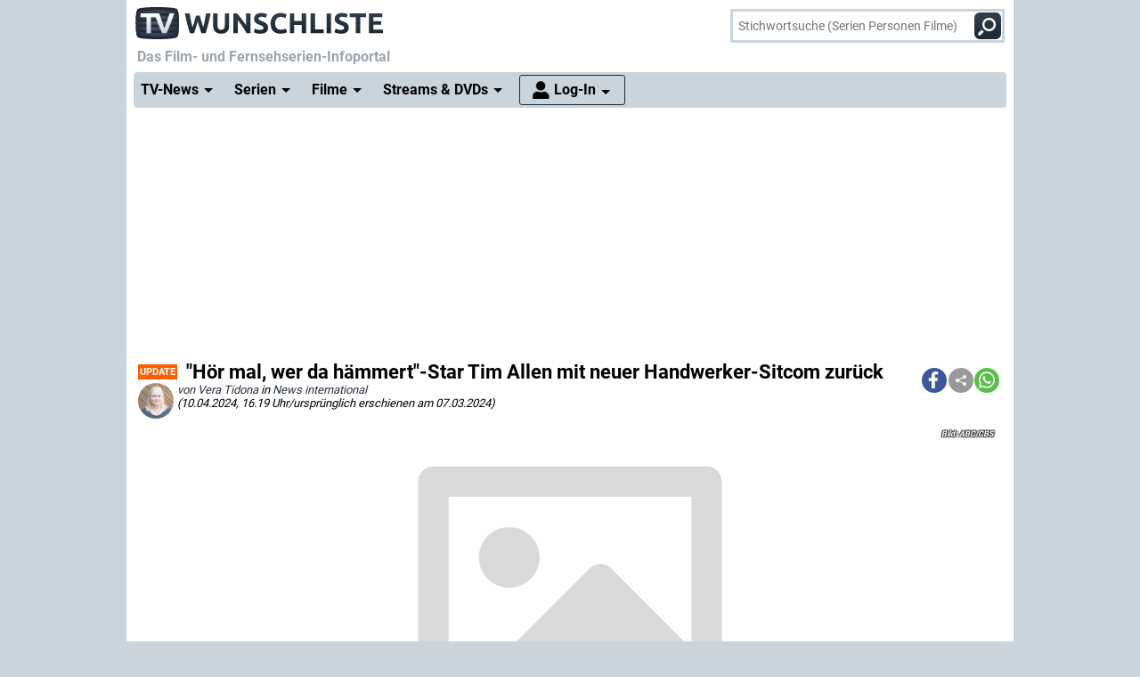

--- FILE ---
content_type: text/html; charset="utf-8";
request_url: https://www.wunschliste.de/tvnews/m/hoer-mal-wer-da-haemmert-star-tim-allen-kehrt-fuer-neue-handwerker-sitcom-zurueck
body_size: 19460
content:
<!DOCTYPE HTML>
<html lang=de>
<head>
<script>!function(){var e=localStorage.getItem("theme"),t=window.matchMedia("(prefers-color-scheme: dark)").matches,t=e||(t?"dark":"light");document.documentElement.classList.add(t+"mode")}();</script>
<title> "Hör mal, wer da hämmert"-Star Tim Allen mit neuer Handwerker-Sitcom zurück - Verwitweter Auto-Schrauber nimmt "2 Broke Girls"-Star Kat Dennings als Tochter mit Enkeln auf &ndash; TV Wunschliste</title>
<meta http-equiv="Content-Type" content="text/html; charset=utf-8"><meta charset="utf-8"><link rel="preconnect" href="https://bilder.wunschliste.de"><link rel="dns-prefetch" href="https://bilder.wunschliste.de"><meta http-equiv="X-UA-Compatible" content="IE=edge,chrome=1"><meta name="viewport" content="width=device-width, initial-scale=1, minimum-scale=1"><meta name="language" content="de"><meta name="google-site-verification" content="PfE-dOWSWb0nMvSxkHT7bIJdmoNbXCv1Ho4qR5SA07Y"><meta name="theme-color" content="#cad4dd" /><meta name="color-scheme" content="light dark"><meta property="og:site_name" content="TV Wunschliste" /><meta property="og:locale" content="de_DE" /><meta name="viewport" content="width=device-width, initial-scale=1, minimum-scale=1"><meta name="mobile-web-app-capable" content="yes"><meta name="apple-mobile-web-app-capable" content="yes"><meta name="apple-mobile-web-app-status-bar-style" content="black"><meta name="apple-mobile-web-app-title" content="TV Wunschliste"><meta name="application-name" content="TV Wunschliste"><meta name="msapplication-TileColor" content="#ffffff" /><meta name="msapplication-TileImage" content="//bilder.wunschliste.de/wl/gfx/icons/mstile-144x144.png" /><meta name="msapplication-square70x70logo" content="//bilder.wunschliste.de/wl/gfx/icons/mstile-70x70.png" /><meta name="msapplication-square150x150logo" content="//bilder.wunschliste.de/wl/gfx/icons/mstile-150x150.png" /><meta name="msapplication-wide310x150logo" content="//bilder.wunschliste.de/wl/gfx/icons/mstile-310x150.png" /><meta name="msapplication-square310x310logo" content="//bilder.wunschliste.de/wl/gfx/icons/mstile-310x310.png" /><link rel="shortcut icon" href="//bilder.wunschliste.de/wl/favicon.ico"><link rel="icon" type="image/svg+xml" href="//bilder.wunschliste.de/wl/favicon.svg" sizes="any"><link rel="icon" type="image/png" href="//bilder.wunschliste.de/wl/favicon.png"><link rel="icon" type="image/png" href="//bilder.wunschliste.de/wl/gfx/icons/favicon-32x32.png" sizes="32x32" /><link rel="icon" type="image/png" href="//bilder.wunschliste.de/wl/gfx/icons/favicon-16x16.png" sizes="16x16" /><link rel="apple-touch-icon" sizes="192x192" href="//bilder.wunschliste.de/wl/gfx/icons/apple-touch-icon-192x192.png" /><link rel="apple-touch-icon" sizes="144x144" href="//bilder.wunschliste.de/wl/gfx/icons/apple-touch-icon-144x144.png" /><link rel="apple-touch-icon" sizes="114x114" href="//bilder.wunschliste.de/wl/gfx/icons/apple-touch-icon-114x114.png" /><link rel="apple-touch-icon" sizes="72x72" href="//bilder.wunschliste.de/wl/gfx/icons/apple-touch-icon-72x72.png" /><link rel="apple-touch-icon" sizes="57x57" href="//bilder.wunschliste.de/wl/gfx/icons/apple-touch-icon-57x57.png" /><link rel="ALTERNATE" type="application/rss+xml" title="Serienstarts und DVD-Releases (RSS)" href="//api.wunschliste.de/rss.pl"><link rel="ALTERNATE" type="application/atom+xml" title="Serienstarts und DVD-Releases (Atom)" href="//api.wunschliste.de/atom.pl"><link rel="ALTERNATE" type="application/rss+xml" title="TV-News (RSS)" href="//api.wunschliste.de/rss.pl?news=1"><link rel="ALTERNATE" type="application/atom+xml" title="TV-News (Atom)" href="//api.wunschliste.de/atom.pl?news=1"><link rel="search" type="application/opensearchdescription+xml" title="TV Wunschliste" href="//www.wunschliste.de/ssearch.xml"><link rel="manifest" href="//bilder.wunschliste.de/wl/manifest.20240409.json"><meta name="apple-mobile-web-app-title" content="TV Wunschliste"><meta name="application-name" content="TV Wunschliste"><meta name="msapplication-TileColor" content="#cad4dd"><script>(function(){try{var theme=localStorage.getItem('theme');if(!theme){if(window.matchMedia&&window.matchMedia('(prefers-color-scheme: dark)').matches){theme='dark'}else{theme='light'}}document.documentElement.setAttribute('data-theme',theme)}catch(e){}})();</script>
<link rel="stylesheet" href="//bilder.wunschliste.de/wl/css/wl.min.2026-01-15.css">
<link rel="preload" href="//bilder.wunschliste.de/wl/css/lazy.css" as="style" onload="this.onload=null;this.rel='stylesheet'">
<style type="text/css">@font-face{font-display:swap;font-family:Roboto;font-style:normal;font-weight:400;src:url(//bilder.wunschliste.de/wl/fonts/roboto-v20-latin-regular.eot);src:local('Roboto'),local('Roboto-Regular'),url(//bilder.wunschliste.de/wl/fonts/roboto-v20-latin-regular.eot?#iefix) format('embedded-opentype'),url(//bilder.wunschliste.de/wl/fonts/roboto-v20-latin-regular.woff2) format('woff2'),url(//bilder.wunschliste.de/wl/fonts/roboto-v20-latin-regular.woff) format('woff'),url(//bilder.wunschliste.de/wl/fonts/roboto-v20-latin-regular.ttf) format('truetype'),url(//bilder.wunschliste.de/wl/fonts/roboto-v20-latin-regular.svg#Roboto) format('svg')}@font-face{font-display:swap;font-family:Roboto;font-style:normal;font-weight:700;src:url(//bilder.wunschliste.de/wl/fonts/roboto-v20-latin-700.eot);src:local('Roboto Bold'),local('Roboto-Bold'),url(//bilder.wunschliste.de/wl/fonts/roboto-v20-latin-700.eot?#iefix) format('embedded-opentype'),url(//bilder.wunschliste.de/wl/fonts/roboto-v20-latin-700.woff2) format('woff2'),url(//bilder.wunschliste.de/wl/fonts/roboto-v20-latin-700.woff) format('woff'),url(//bilder.wunschliste.de/wl/fonts/roboto-v20-latin-700.ttf) format('truetype'),url(//bilder.wunschliste.de/wl/fonts/roboto-v20-latin-700.svg#Roboto) format('svg')}</style>
<script async="async" type="text/javascript" src="//bilder.wunschliste.de/wl/js/wl.min.2026-01-14.js"></script>
<script async="async" src="//bilder.wunschliste.de/wl/js/IMF_WL_Framework_2025-12-08.js"></script><script async="async" src="//bilder.wunschliste.de/wl/js/IMF_WL_Framework_Mapping_ROS_2025-12-08.js"></script><script>function wl_adunit(e,t){if(window.matchMedia("(max-width: 900px)").matches)var a=t;else a=e;if(a){var i=document.getElementsByTagName("script"),d=i[i.length-1],n=document.createElement("div");n.id=a,d.parentNode.insertBefore(n,d);var l=document.createElement("div");l.id=a+"-label",l.classList.add("werbemittel-label"),d.parentNode.insertBefore(l,n)}}window.googletag=window.googletag||{},window.googletag.cmd=window.googletag.cmd||[],window.adHandler=window.adHandler||{},adHandler.ppid='',window.adHandler.cmd=window.adHandler.cmd||[],adHandler.cmd.push(function(){adHandler.service.setTargeting("channel",""),adHandler.service.setTargeting("pagetype",""),adHandler.service.setTargeting("series",""),adHandler.service.addConsentCallback(function(){adHandler.service.request()})}),window.googletag.cmd.push(function(){googletag.pubads().addEventListener("slotRenderEnded",function(e){var d=e.slot,t=d.getSlotElementId();console.log("Slot",t,"finished rendering (empty:",e.isEmpty+")");var n=document.getElementById(t);if(n.parentNode.style.height=n.offsetHeight+"px",e.isEmpty&&"wl_d_header_2"==t){var a=document.getElementById(t+"_wrapper");a.innerHTML=fallback_slot(t)}else"wl_d_header_2"!=n&&setTimeout("var div=document.getElementById('"+t+"');div.parentNode.style.height=(div.offsetHeight)+'px';",3e3)}),googletag.pubads().addEventListener("slotResponseReceived",function(e){var d=e.slot.getSlotElementId(),t=new Date;if(console.log(t.toString()+" slotResponseReceived: "+d),"wl_m_sticky"==d){document.getElementById(d);setTimeout("addx_sticky();",3e3)}})});var adHandler=adHandler||{cmd:[]};adHandler.cmd.push(function(){-1!==navigator.userAgent.indexOf("Firefox/")&&adHandler.service.getAdUnitsForCurrentMapping().forEach(function(a){a.amazonEnabled=!1}),adHandler.service.request()});var adHandler=adHandler||{cmd:[]};adHandler.disableConsentManagement=!1;</script><!-- $framework -->
<script>
!function(t){"use strict";t.loadCSS||(t.loadCSS=function(){});var e=loadCSS.relpreload={};if(e.support=function(){var e;try{e=t.document.createElement("link").relList.supports("preload")}catch(a){e=!1}return function(){return e}}(),e.bindMediaToggle=function(t){function e(){t.media=a}var a=t.media||"all";t.addEventListener?t.addEventListener("load",e):t.attachEvent&&t.attachEvent("onload",e),setTimeout(function(){t.rel="stylesheet",t.media="only x"}),setTimeout(e,3e3)},e.poly=function(){if(!e.support())for(var a=t.document.getElementsByTagName("link"),n=0;n<a.length;n++){var o=a[n];"preload"!==o.rel||"style"!==o.getAttribute("as")||o.getAttribute("data-loadcss")||(o.setAttribute("data-loadcss",!0),e.bindMediaToggle(o))}},!e.support()){e.poly();var a=t.setInterval(e.poly,500);t.addEventListener?t.addEventListener("load",function(){e.poly(),t.clearInterval(a)}):t.attachEvent&&t.attachEvent("onload",function(){e.poly(),t.clearInterval(a)})}"undefined"!=typeof exports?exports.loadCSS=loadCSS:t.loadCSS=loadCSS}("undefined"!=typeof global?global:this);
window.addEventListener('beforeinstallprompt', (e)=>{e.preventDefault();});
if ('serviceWorker' in navigator) {if (!navigator.serviceWorker.controller) {navigator.serviceWorker.register('/service-worker.js', {scope: '/'});}}
function stripe_slide(e){document.getElementById("stripe"+e).display="none",j=Math.abs(e-1),document.getElementById("stripe"+e).display="block",slideHandler=setTimeout("stripe_slide(j);",1e4)}var i,j;
</script>
<script>var auth_ok=0;var csrfToken;</script><meta name="title" content=" &quot;H&ouml;r mal, wer da h&auml;mmert&quot;-Star Tim Allen mit neuer Handwerker-Sitcom zur&uuml;ck"> <meta name="robots" content="max-snippet:160, max-image-preview:large"><link rel="image_src" href="https://bilder.wunschliste.de/gfx/pics/1200/Tim-Allen-Last-Man-Standing-Mit-2-Broke-Girls-Star-Kat-Dennings-In-Neuer-Sitcom.jpg.jpg"><script type="application/ld+json">{"@context" : "http://schema.org","@type" : "NewsArticle","publisher" : {"@type" : "Organization","name" : "TV Wunschliste","logo" : {"@type" : "ImageObject","url" : "https://www.wunschliste.de/gfx/tvlogo.png","width" : 500,"height" : 500}},"author" : "Vera Tidona","datePublished" : "2024-04-10T16:19:00Z","dateModified" : "2024-07-30T11:42:00Z","headline" : " &quot;H&ouml;r mal, wer da h&auml;mmert&quot;-Star Tim Allen mit neuer Handwerker-Sitcom zur&uuml;ck","description" : "Verwitweter Auto-Schrauber nimmt &quot;2 Broke Girls&quot;-Star Kat Dennings als Tochter mit Enkeln auf","image" : [ "https://bilder.wunschliste.de/gfx/pics/1200/Tim-Allen-Last-Man-Standing-Mit-2-Broke-Girls-Star-Kat-Dennings-In-Neuer-Sitcom.jpg.jpg", "https://bilder.wunschliste.de/gfx/pics/1408/Tim-Allen-Last-Man-Standing-Mit-2-Broke-Girls-Star-Kat-Dennings-In-Neuer-Sitcom.jpg.jpg" ]}</script><meta name="twitter:card" content="summary_large_image"><meta name="twitter:site" content="@tvwunschliste"><meta name="twitter:creator" content="@tvwunschliste"><meta name="twitter:title" content=" &quot;H&ouml;r mal, wer da h&auml;mmert&quot;-Star Tim Allen mit neuer Handwerker-Sitcom zur&uuml;ck"><meta name="twitter:description" content="Verwitweter Auto-Schrauber nimmt &quot;2 Broke Girls&quot;-Star Kat Dennings als Tochter mit Enkeln auf"><meta name="twitter:image" content="https://bilder.wunschliste.de/gfx/pics/1408/Tim-Allen-Last-Man-Standing-Mit-2-Broke-Girls-Star-Kat-Dennings-In-Neuer-Sitcom.jpg.jpg"><meta property="og:type" content="article"><meta property="og:title" content=" &quot;H&ouml;r mal, wer da h&auml;mmert&quot;-Star Tim Allen mit neuer Handwerker-Sitcom zur&uuml;ck"><meta property="og:description" content="Verwitweter Auto-Schrauber nimmt &quot;2 Broke Girls&quot;-Star Kat Dennings als Tochter mit Enkeln auf"><meta property="og:site_name" content="TV Wunschliste"><meta property="og:image" content="https://bilder.wunschliste.de/gfx/pics/1408/Tim-Allen-Last-Man-Standing-Mit-2-Broke-Girls-Star-Kat-Dennings-In-Neuer-Sitcom.jpg.jpg"><meta property="og:image:width" content="640"><meta property="og:image:height" content="260"><meta property="og:url" content="https://www.wunschliste.de/tvnews/m/hoer-mal-wer-da-haemmert-star-tim-allen-kehrt-fuer-neue-handwerker-sitcom-zurueck"></head>
<body>
<script>
window.gdprAppliesGlobally=true;if(!("cmp_id" in window)){window.cmp_id=37042}if(!("cmp_params" in window)){window.cmp_params=""}if(!("cmp_host" in window)){window.cmp_host="c.delivery.consentmanager.net"}if(!("cmp_cdn" in window)){window.cmp_cdn="cdn.consentmanager.net"}if(!("cmp_proto" in window)){window.cmp_proto="https:"}window.cmp_getsupportedLangs=function(){var b=["DE","EN","FR","IT","NO","DA","FI","ES","PT","RO","BG","ET","EL","GA","HR","LV","LT","MT","NL","PL","SV","SK","SL","CS","HU","RU","SR","ZH","TR","UK","AR","BS"];if("cmp_customlanguages" in window){for(var a=0;a<window.cmp_customlanguages.length;a++){b.push(window.cmp_customlanguages[a].l.toUpperCase())}}return b};window.cmp_getRTLLangs=function(){return["AR"]};window.cmp_getlang=function(j){if(typeof(j)!="boolean"){j=true}if(j&&typeof(cmp_getlang.usedlang)=="string"&&cmp_getlang.usedlang!==""){return cmp_getlang.usedlang}var g=window.cmp_getsupportedLangs();var c=[];var f=location.hash;var e=location.search;var a="languages" in navigator?navigator.languages:[];if(f.indexOf("cmplang=")!=-1){c.push(f.substr(f.indexOf("cmplang=")+8,2).toUpperCase())}else{if(e.indexOf("cmplang=")!=-1){c.push(e.substr(e.indexOf("cmplang=")+8,2).toUpperCase())}else{if("cmp_setlang" in window&&window.cmp_setlang!=""){c.push(window.cmp_setlang.toUpperCase())}else{if(a.length>0){for(var d=0;d<a.length;d++){c.push(a[d])}}}}}if("language" in navigator){c.push(navigator.language)}if("userLanguage" in navigator){c.push(navigator.userLanguage)}var h="";for(var d=0;d<c.length;d++){var b=c[d].toUpperCase();if(g.indexOf(b)!=-1){h=b;break}if(b.indexOf("-")!=-1){b=b.substr(0,2)}if(g.indexOf(b)!=-1){h=b;break}}if(h==""&&typeof(cmp_getlang.defaultlang)=="string"&&cmp_getlang.defaultlang!==""){return cmp_getlang.defaultlang}else{if(h==""){h="EN"}}h=h.toUpperCase();return h};(function(){var n=document;var p=window;var f="";var b="_en";if("cmp_getlang" in p){f=p.cmp_getlang().toLowerCase();if("cmp_customlanguages" in p){for(var h=0;h<p.cmp_customlanguages.length;h++){if(p.cmp_customlanguages[h].l.toUpperCase()==f.toUpperCase()){f="en";break}}}b="_"+f}function g(e,d){var l="";e+="=";var i=e.length;if(location.hash.indexOf(e)!=-1){l=location.hash.substr(location.hash.indexOf(e)+i,9999)}else{if(location.search.indexOf(e)!=-1){l=location.search.substr(location.search.indexOf(e)+i,9999)}else{return d}}if(l.indexOf("&")!=-1){l=l.substr(0,l.indexOf("&"))}return l}var j=("cmp_proto" in p)?p.cmp_proto:"https:";var o=["cmp_id","cmp_params","cmp_host","cmp_cdn","cmp_proto"];for(var h=0;h<o.length;h++){if(g(o[h],"%%%")!="%%%"){window[o[h]]=g(o[h],"")}}var k=("cmp_ref" in p)?p.cmp_ref:location.href;var q=n.createElement("script");q.setAttribute("data-cmp-ab","1");var c=g("cmpdesign","");var a=g("cmpregulationkey","");q.src=j+"//"+p.cmp_host+"/delivery/cmp.php?id="+p.cmp_id+"&h="+encodeURIComponent(k)+(c!=""?"&cmpdesign="+encodeURIComponent(c):"")+(a!=""?"&cmpregulationkey="+encodeURIComponent(a):"")+("cmp_params" in p?"&"+p.cmp_params:"")+(n.cookie.length>0?"&__cmpfcc=1":"")+"&l="+f.toLowerCase()+"&o="+(new Date()).getTime();q.type="text/javascript";q.async=true;if(n.currentScript){n.currentScript.parentElement.appendChild(q)}else{if(n.body){n.body.appendChild(q)}else{var m=n.getElementsByTagName("body");if(m.length==0){m=n.getElementsByTagName("div")}if(m.length==0){m=n.getElementsByTagName("span")}if(m.length==0){m=n.getElementsByTagName("ins")}if(m.length==0){m=n.getElementsByTagName("script")}if(m.length==0){m=n.getElementsByTagName("head")}if(m.length>0){m[0].appendChild(q)}}}var q=n.createElement("script");q.src=j+"//"+p.cmp_cdn+"/delivery/js/cmp"+b+".min.js";q.type="text/javascript";q.setAttribute("data-cmp-ab","1");q.async=true;if(n.currentScript){n.currentScript.parentElement.appendChild(q)}else{if(n.body){n.body.appendChild(q)}else{var m=n.getElementsByTagName("body");if(m.length==0){m=n.getElementsByTagName("div")}if(m.length==0){m=n.getElementsByTagName("span")}if(m.length==0){m=n.getElementsByTagName("ins")}if(m.length==0){m=n.getElementsByTagName("script")}if(m.length==0){m=n.getElementsByTagName("head")}if(m.length>0){m[0].appendChild(q)}}}})();window.cmp_addFrame=function(b){if(!window.frames[b]){if(document.body){var a=document.createElement("iframe");a.style.cssText="display:none";a.name=b;document.body.appendChild(a)}else{window.setTimeout(window.cmp_addFrame,10,b)}}};window.cmp_rc=function(h){var b=document.cookie;var f="";var d=0;while(b!=""&&d<100){d++;while(b.substr(0,1)==" "){b=b.substr(1,b.length)}var g=b.substring(0,b.indexOf("="));if(b.indexOf(";")!=-1){var c=b.substring(b.indexOf("=")+1,b.indexOf(";"))}else{var c=b.substr(b.indexOf("=")+1,b.length)}if(h==g){f=c}var e=b.indexOf(";")+1;if(e==0){e=b.length}b=b.substring(e,b.length)}return(f)};window.cmp_stub=function(){var a=arguments;__cmapi.a=__cmapi.a||[];if(!a.length){return __cmapi.a}else{if(a[0]==="ping"){if(a[1]===2){a[2]({gdprApplies:gdprAppliesGlobally,cmpLoaded:false,cmpStatus:"stub",displayStatus:"hidden",apiVersion:"2.0",cmpId:31},true)}else{a[2]({gdprAppliesGlobally:gdprAppliesGlobally,cmpLoaded:false},true)}}else{if(a[0]==="getUSPData"){a[2]({version:1,uspString:window.cmp_rc("")},true)}else{if(a[0]==="getTCData"){__cmapi.a.push([].slice.apply(a))}else{if(a[0]==="addEventListener"||a[0]==="removeEventListener"){__cmapi.a.push([].slice.apply(a))}else{if(a.length==4&&a[3]===false){a[2]({},false)}else{__cmapi.a.push([].slice.apply(a))}}}}}}};window.cmp_msghandler=function(d){var a=typeof d.data==="string";try{var c=a?JSON.parse(d.data):d.data}catch(f){var c=null}if(typeof(c)==="object"&&c!==null&&"__cmpCall" in c){var b=c.__cmpCall;window.__cmp(b.command,b.parameter,function(h,g){var e={__cmpReturn:{returnValue:h,success:g,callId:b.callId}};d.source.postMessage(a?JSON.stringify(e):e,"*")})}if(typeof(c)==="object"&&c!==null&&"__cmapiCall" in c){var b=c.__cmapiCall;window.__cmapi(b.command,b.parameter,function(h,g){var e={__cmapiReturn:{returnValue:h,success:g,callId:b.callId}};d.source.postMessage(a?JSON.stringify(e):e,"*")})}if(typeof(c)==="object"&&c!==null&&"__uspapiCall" in c){var b=c.__uspapiCall;window.__uspapi(b.command,b.version,function(h,g){var e={__uspapiReturn:{returnValue:h,success:g,callId:b.callId}};d.source.postMessage(a?JSON.stringify(e):e,"*")})}if(typeof(c)==="object"&&c!==null&&"__tcfapiCall" in c){var b=c.__tcfapiCall;window.__tcfapi(b.command,b.version,function(h,g){var e={__tcfapiReturn:{returnValue:h,success:g,callId:b.callId}};d.source.postMessage(a?JSON.stringify(e):e,"*")},b.parameter)}};window.cmp_setStub=function(a){if(!(a in window)||(typeof(window[a])!=="function"&&typeof(window[a])!=="object"&&(typeof(window[a])==="undefined"||window[a]!==null))){window[a]=window.cmp_stub;window[a].msgHandler=window.cmp_msghandler;window.addEventListener("message",window.cmp_msghandler,false)}};window.cmp_addFrame("__cmapiLocator");window.cmp_addFrame("__cmpLocator");window.cmp_addFrame("__uspapiLocator");window.cmp_addFrame("__tcfapiLocator");window.cmp_setStub("__cmapi");window.cmp_setStub("__cmp");window.cmp_setStub("__tcfapi");window.cmp_setStub("__uspapi");
window.__tcfapi("addEventListener",2,function(e){function t(){dataLayer.push(arguments)}if("useractioncomplete"===e.eventStatus||"tcloaded"===e.eventStatus){for(var a=!0,n=1;10>=n;n++)if("undefined"==typeof e.purpose.consents[n]||1!=e.purpose.consents[n]){a=!1;break}if(console.log(a),a){var o=document.createElement("script");o.src="https://www.googletagmanager.com/gtag/js?id=UA-27690360-1",document.querySelector("head").appendChild(o),window.dataLayer=window.dataLayer||[],t("js",new Date),t("config","UA-27690360-1",{anonymize_ip:!0}),t("config","G-3G9MRXZQ2H",{anonymize_ip:!0});consentGiven=true;}else{fallback_slot("wl_d_header_2");consentGiven=false}}});
</script>
<ins id="werbemittel-wl_sticky"><div id="wl_m_sticky"></div></ins>
<div class="ad_container" id="wl_d_header_1_wrapper"><div id="wl_d_header_1"><script>wl_adunit('wl_d_header_1',null);</script></div></div><header id="head" class="sticky">
<div id="logo">
<a href="/main" class="logo-home-link" onClick="gtag('event', 'wl_logo', {'event_category': wl_seitencode, 'event_label': wl_ext_id});" alt="zur Startseite" title="zur Startseite"></a>
</div>
<script>if ("sendBeacon" in navigator) { var wlBeacon={ref:"wunschliste",seite:"news",meldung:908772,beacon:1};var url = "https://www.imfernsehen.de/z/z.inc.php";var formData = new FormData();for (var key in wlBeacon) { formData.append(key, wlBeacon[key]);console.log(wlBeacon[key]); } navigator.sendBeacon(url, formData);}</script><noscript><img crossorigin src="//t.wunschliste.de/?ref=wunschliste&seite=news&meldung=908772&timestamp=2026-01-19%2016:17:58&amp;noscript=1" alt="" width="1" height="1"></noscript><div id="suche"><form method="post" action="/suche"><input type="search" placeholder="Stichwortsuche (Serien Personen Filme)" name="query" autocomplete="off" id="suchbox"><span class="no-smartphone"><button class="icon-suche"></button></span><span class="smartphone"><span class="icon-suche"></span></span><div id="suche_wait" class="spinner"><div class="bounce1"></div><div class="bounce2"></div><div class="bounce3"></div></div></form></div></header>
<div id="headtext">
<span>Das Film- und Fernsehserien-Infoportal</span>
</div>
<div id="cssmenu" class="sticky">
<ul><li class="active has-sub"><a href="/tvnews"><span>TV-News</span></a><ul><li><a href="/tvnews"><span>News</span></a></li><li><a href="/specials"><span>Specials</span></a></li><li><a href="/specials/tvkritik"><span>Reviews</span></a></li></ul></li><li class="active has-sub"><a href="/serien/A"><span>Serien</span></a><ul><li><a href="/serien/A"><span>Serien A-Z</span></a></li><li><a href="/updates/tag/0"><span>Serienstarts</span></a></li><li><a href="/charts"><span>Charts</span></a><li><a href="/serien/neu"><span>Neue Serien</span></a></ul></li><li class="active has-sub"><a href="/spielfilme/A"><span>Filme</span></a><ul><li><a href="/spielfilme/A"><span>Spielfilme A-Z</span></a></li><li><a href="/spielfilme/updates"><span>Starts &amp; Premieren</span></a></li><li><a href="/spielfilme/charts/alltime"><span>Charts</span></a><li><a href="/spielfilme/neu"><span>Neue Filme</span></a></ul></li><li class="active has-sub"><a><span>Streams &amp; DVDs</span></a><ul><li><a href="/videos/anbieter"><span>Serien &amp; Filme</span></a></li><li><a href="/updates/streams"><span>Streaming-Starts</span></a></li><li><a href="/shop"><span>DVDs &amp; Blu-rays</span></a></li></ul></li>
<li id="nav_login" class="active has-sub"><a href="/login"><span>Log-In</span></a><ul><li><a href="/login"><span>Anmeldung</span></a></li><li><a href="/login/registrieren"><span>Registrierung</span></a></li><li><a href="/login/passwort"><span>Passwort vergessen</span></a></li></ul></li></ul>
</div>
<div id="seite_aussen_2">
<div id="seite_2" >
<div id="mainbody">
<div id="billboard">
<div class="ad_container absatz" id="wl_d_header_2_wrapper"><div id="wl_d_header_2"><script>wl_adunit('wl_d_header_2',null);</script></div></div></div>
<div id="layer_login" class="modalDialog modalDialogStyle"><div><h3>Log-In f&uuml;r "Meine Wunschliste"<a onClick="closemodal();" title="Schlie&szlig;en"><span class="close"></span></a></h3><ul><form method="POST" action="https://www.wunschliste.de/login" name="Anmeldung2"><input type="HIDDEN" name="login" value="1"><input type="HIDDEN" name="modus" value="1"><input type="HIDDEN" name="from_url" value="tvnews/m/hoer-mal-wer-da-haemmert-star-tim-allen-kehrt-fuer-neue-handwerker-sitcom-zurueck"><li class="label">E-Mail-Adresse</li><li class="input_line"><input type="email" name="email" placeholder="E-Mail-Adresse oder Username" maxlength="100" required></li><li class="label">Passwort</li><li class="input_line"><input type="password" name="passwort" placeholder="Passwort (8-128 Zeichen)" maxlength="128" required></li><li class="label"><label for="setpermanentcookie">Log-In merken</label></li><li style="min-height:30px;"><input type="checkbox" name="setpermanentcookie" checked="checked" id="setpermanentcookie"></li><li class="label"></li><li><button type="SUBMIT">Log-In</button></li><li class="fussnav"><a href="https://www.wunschliste.de/login/registrieren">Neu registrieren</a> | <a href="https://www.wunschliste.de/login" onclick="jump('layer_passwort');return false;">Passwort vergessen</a></li></form></ul></div></div><div id="layer_passwort" class="modalDialog modalDialogStyle"><div><h3>Passwort vergessen<a onClick="closemodal();" title="Schlie&szlig;en"><span class="close"></span></a></h3><ul class="text"><form method="POST" action="https://www.wunschliste.de/login" name="Anmeldung3"><input type="HIDDEN" name="login" value="1"><input type="HIDDEN" name="modus" value="23"><li>Bitte trage Deine E-Mail-Adresse ein, damit wir Dir ein neues Passwort zuschicken k&ouml;nnen:</li><li class="input_line"><input type="email" name="email" placeholder="E-Mail-Adresse oder Username" maxlength="100" required> <button type="SUBMIT">neues Passwort anfordern</button></li><li class="fussnav"><a href="https://www.wunschliste.de/login" onclick="jump('layer_login');return false;">Log-In</a> | <a href="https://www.wunschliste.de/login/registrieren">Neu registrieren</a></li></form></ul></div></div><div id="layer_benachrichtigung" class="modalDialog modalDialogStyle"><div><h3>Registrierung zur E-Mail-Benachrichtigung<a onClick="closemodal();" title="Schlie&szlig;en"><span class="close"></span></a></h3><ul class="text" id="benachrichtigung_submit"><li><h4>Anmeldung zur kostenlosen TV-Termin-Benachrichtigung f&uuml;r <em id="entry_titel"></em></h4></li><li class="label">E-Mail-Adresse</li><li class="input_line"><input type="email" name="email" id="email" placeholder="E-Mail-Adresse" maxlength="100" required></li><li class="label check"><input type="checkbox" name="benachrichtigung1" id="benachrichtigung1" checked="checked"></li><li class="opt_text"><label for="benachrichtigung1">sobald ein neuer Termin feststeht (ca. 3-6 Wochen vorher)</label></li><li class="label check"><input type="checkbox" name="benachrichtigung2" id="benachrichtigung2" checked="checked"></li><li class="opt_text"><label for="benachrichtigung2">einen Tag vor der Ausstrahlung</label></li><li class="label check"><input type="checkbox" name="watchlist" id="watchlist" checked="checked"></li><li class="opt_text"><label for="watchlist">t&auml;glich im "TV-Planer" f&uuml;r alle ausgew&auml;hlten Serien und Filme</label></li><li class="label check"><input type="checkbox" name="newsletter" id="newsletter" checked="checked"></li><li class="opt_text"><label for="newsletter">w&ouml;chentlich im Newsletter mit allen Serienstarts der Woche (&Auml;derung/L&ouml;schung ist jederzeit unter www.wunschliste.de/login m&ouml;glich)</label></li><li id="opt_in_hinweis"></li><li class="label check"><input type="checkbox" name="opt_in" id="opt_in"></li><li class="opt_text" style="font-size:12px;"><label for="opt_in">Ich willige ein, dass ich kostenlos per E-Mail informiert werde. Diese Benachrichtigungen (z.B. TV-Sendetermine, Streaming-Tipps und Medien-Neuerscheinungen) k&ouml;nnen jederzeit ge&auml;ndert und deaktiviert werden. Mit der Speicherung meiner personenbezogenen Daten bin ich einverstanden. Eine Weitergabe an Dritte erfolgt nicht. Ich kann die Einwilligung jederzeit per E-Mail an <strong>kontakt@imfernsehen.de</strong> oder per Brief an die <strong>imfernsehen GmbH & Co. KG, Aachener Stra&szlig;e 364-370, 50933 K&ouml;ln</strong> widerrufen. Die <a href="https://www.wunschliste.de/datenschutz" target="_blank" onClick="window.open(this.href,'Datenschutz','toolbar=no,menubar=no,location=no,scrollbar=yes,height=800,width=1060');return false;" data-event-category-none data-no-on-check >Datenschutzerkl&auml;rung</a> habe ich zur Kenntnis genommen und erkl&auml;re dazu mein Einverst&auml;ndnis.</label></li><li class="stext">F&uuml;r eine vollst&auml;ndige und rechtzeitige Benachrichtigung &uuml;bernehmen wir keine Garantie.</li><li class="upfront label"></li><li><button type="SUBMIT" onClick="if(document.getElementById('opt_in').checked==0){document.getElementById('opt_in_hinweis').innerHTML='Bitte best&auml;tigen Sie die Einwilligung zur Datenspeicherung.'}else{var opt=(document.getElementById('benachrichtigung1').checked?'1':'0')+(document.getElementById('benachrichtigung2').checked?'1':'0')+(document.getElementById('watchlist').checked?'1':'0')+(document.getElementById('newsletter').checked?'1':'0')+(document.getElementById('opt_in').checked?'1':'0')+entry_id;cregister('benachrichtigung',document.getElementById('email').value,opt,'tvnews/m/hoer-mal-wer-da-haemmert-star-tim-allen-kehrt-fuer-neue-handwerker-sitcom-zurueck');}return false;" class="hl">anmelden/registrieren</button></li><li class="fussnav"><a href="/login/faq" target="wunschliste">Fragen &amp; Antworten</a></li></ul></div></div><div id="main">
<div id="news" class="contentbox"><div id="top" class="sticky"><script>var t=window.location.href;var r=document.title;var shareData={title:r,text:r,url:t};if(navigator.share && navigator.canShare(shareData)){document.write('<div class="shariff" data-services="[&quot;facebook&quot;,&quot;teilen&quot;,&quot;whatsapp&quot;]" data-button-style="icon"></div>')}else{document.write('<div class="shariff" data-services="[&quot;facebook&quot;,&quot;twitter&quot;,&quot;whatsapp&quot;]" data-button-style="icon"></div>')};</script><h1><span class="hinweis">Update</span> "Hör mal, wer da hämmert"-Star Tim Allen mit neuer Handwerker-Sitcom zurück</h1><div class="credits"><div><a href="/autor/vera-tidona"><img data-src="https://bilder.wunschliste.de/gfx/autoren/vera.jpg" title="Vera Tidona" class="autorbild_klein"><noscript><img src="https://bilder.wunschliste.de/gfx/autoren/vera.jpg" loading="lazy" alt="Vera Tidona" class="autorbild_klein"></noscript>von Vera Tidona</a> in <a href="/tvnews/tvnews_international">News international</a><br>(10.04.2024, 16.19 Uhr/ursprünglich erschienen am 07.03.2024)</div></div><div id="quicknews_navi"><ul><li id="stripe0"><a href="/tvnews/m/serienchecker-podcast-zu-a-knight-of-the-seven-kingdoms-game-of-thrones-ist-wieder-gut" class="link">neueste Meldung: SerienChecker-Podcast zu "A Knight of the Seven Kingdoms": "Game of Thrones" ist wieder gut!</a></li><li id="stripe1" style="display:none;"><a href="/tvnews/m/death-in-paradise-an-diesem-tag-kehrt-der-krimihit-mit-staffel-15-zurueck" class="link">meistgelesen: "Death in Paradise": An diesem Tag kehrt der Krimihit mit Staffel 15 zurück</a></li></ul><script>stripe_slide(0);</script></div></div><div id="vgw"><img src="https://vg03.met.vgwort.de/na/vgzm.1221109-n-908772" alt=""></div><div class="newsimage_big"><figure><img src="//bilder.wunschliste.de/wl/gfx/placeholder-big-transparent.svg" class="lazy" data-src="https://bilder.wunschliste.de/gfx/pics/1408/Tim-Allen-Last-Man-Standing-Mit-2-Broke-Girls-Star-Kat-Dennings-In-Neuer-Sitcom.jpg.jpg" align="right" alt="Verwitweter Auto-Schrauber nimmt &quot;2 Broke Girls&quot;-Star Kat Dennings als Tochter mit Enkeln auf"><noscript><img src="https://bilder.wunschliste.de/gfx/pics/1408/Tim-Allen-Last-Man-Standing-Mit-2-Broke-Girls-Star-Kat-Dennings-In-Neuer-Sitcom.jpg.jpg" align="right" alt="Verwitweter Auto-Schrauber nimmt &quot;2 Broke Girls&quot;-Star Kat Dennings als Tochter mit Enkeln auf" loading="lazy"></noscript><figcaption>Tim Allen ("Last Man Standing") mit "2 Broke Girls"-Star Kat Dennings in neuer Sitcom</figcaption><figcaption class="bild_credits">ABC/CBS</figcaption></figure></div><div id="left"><div class="newstext"><div style="display:none;"><img src="//bilder.wunschliste.de/wl/gfx/placeholder-big-transparent.svg" class="lazy" data-src="https://bilder.wunschliste.de/gfx/pics/1200/Tim-Allen-Last-Man-Standing-Mit-2-Broke-Girls-Star-Kat-Dennings-In-Neuer-Sitcom.jpg.jpg" alt="&quot;H&ouml;r mal, wer da h&auml;mmert&quot;-Star Tim Allen mit neuer Handwerker-Sitcom zur&uuml;ck/ABC/CBS" title="&quot;H&ouml;r mal, wer da h&auml;mmert&quot;-Star Tim Allen mit neuer Handwerker-Sitcom zur&uuml;ck/ABC/CBS" loading="lazy"></div><p><p><strong>Der Heimwerkerkönig ist zurück: US-Comedian <a href="/person/tim-allen" class="person">Tim Allen</a> erfreute sich mit seiner Sitcom <star id="star3670_href" class="star" alt="Klick den Umschlag, um eine kostenlose E-Mail-Benachrichtigung anzufordern, die dich über alle zukünftigen TV-Termine informiert." onClick="document.getElementById('entry_titel').innerHTML='H&ouml;r mal, wer da h&auml;mmert';entry_id='s3670';jump('layer_benachrichtigung');return false;"><star id="star3670" class="star_star anmelden"></star></star>&nbsp;<a href="/serie/hoer-mal-wer-da-haemmert" class="sendung">"Hör mal, wer da hämmert"</a> in den 1990er Jahren großer Beliebtheit auch beim deutschen Publikum. Zuletzt konnte er mit der weiteren ABC-Sitcom <star id="star18284_href" class="star" alt="Klick den Umschlag, um eine kostenlose E-Mail-Benachrichtigung anzufordern, die dich über alle zukünftigen TV-Termine informiert." onClick="document.getElementById('entry_titel').innerHTML='Last Man Standing';entry_id='s18284';jump('layer_benachrichtigung');return false;"><star id="star18284" class="star_star anmelden"></star></star>&nbsp;<a href="/serie/last-man-standing-us" class="sendung">"Last Man Standing"</a> (2011 bis 2021) an seine Erfolge anknüpfen. Nun bringt der US-Sender eine neue Comedyserie mit Allen auf den Weg - der derzeit bei Disney+ den Weihnachtsmann in <star id="star44233_href" class="star" alt="Klick den Umschlag, um eine kostenlose E-Mail-Benachrichtigung anzufordern, die dich über alle zukünftigen TV-Termine informiert." onClick="document.getElementById('entry_titel').innerHTML='Santa Clause: Die Serie';entry_id='s44233';jump('layer_benachrichtigung');return false;"><star id="star44233" class="star_star anmelden"></star></star>&nbsp;<a href="/serie/santa-clause-die-serie" class="sendung">"Santa Clause: Die Serie"</a> spielt.</strong></p><div id="rectangle_mobile"><div class="ad_container absatz" id="wl_d_main_1_wrapper"><div id="wl_d_main_1"><script>wl_adunit('wl_d_main_1','wl_m_main_1');</script></div></div></div><p><em><strong>UPDATE</strong>: Inzwischen steht auch fest, wer an der Seite von Tim Allen die weibliche Hauptrolle übernehmen wird. <star id="star18341_href" class="star" alt="Klick den Umschlag, um eine kostenlose E-Mail-Benachrichtigung anzufordern, die dich über alle zukünftigen TV-Termine informiert." onClick="document.getElementById('entry_titel').innerHTML='2 Broke Girls';entry_id='s18341';jump('layer_benachrichtigung');return false;"><star id="star18341" class="star_star anmelden"></star></star>&nbsp;<a href="/serie/2-broke-girls" class="sendung">"2 Broke Girls"</a>-Star <a href="/person/kat-dennings" class="person">Kat Dennings</a> wird seine entfremdete Tochter Riley verkörpern, die mit ihrer eigenen Familie wieder zu Hause einzieht. Zuletzt war die Schauspielerin in der kurzlebigen Hulu-Serie <star id="star36398_href" class="star" alt="Klick den Umschlag, um eine kostenlose E-Mail-Benachrichtigung anzufordern, die dich über alle zukünftigen TV-Termine informiert." onClick="document.getElementById('entry_titel').innerHTML='Dollface';entry_id='s36398';jump('layer_benachrichtigung');return false;"><star id="star36398" class="star_star anmelden"></star></star>&nbsp;<a href="/serie/dollface" class="sendung">"Dollface"</a> zu sehen. Zudem wirkte sie als Darcy in der <star id="star11641_href" class="star" alt="Klick den Umschlag, um eine kostenlose E-Mail-Benachrichtigung anzufordern, die dich über alle zukünftigen TV-Termine informiert." onClick="document.getElementById('entry_titel').innerHTML='Thor';entry_id='f11641';jump('layer_benachrichtigung');return false;"><star id="star11641" class="star_star anmelden"></star></star>&nbsp;<a href="/spielfilm/thor" class="sendung">"Thor"</a>-Filmreihe von Marvel mit, inklusive eines Gastauftritts in der Serie <star id="star36844_href" class="star" alt="Klick den Umschlag, um eine kostenlose E-Mail-Benachrichtigung anzufordern, die dich über alle zukünftigen TV-Termine informiert." onClick="document.getElementById('entry_titel').innerHTML='WandaVision';entry_id='s36844';jump('layer_benachrichtigung');return false;"><star id="star36844" class="star_star anmelden"></star></star>&nbsp;<a href="/serie/wandavision" class="sendung">"WandaVision"</a> bei Disney+.</em></p><p><div id="newsmail_block"><div id="newsmail_submit"><a href="/tvnews/mail"><span class="envelope" style="padding:6px 12px 12px 24px;float:left">&nbsp;</span> Erhalte alle neuen Meldungen täglich per Mail</a></div></div><strong>ZUVOR</strong>: <star id="star50993_href" class="star" alt="Klick den Umschlag, um eine kostenlose E-Mail-Benachrichtigung anzufordern, die dich über alle zukünftigen TV-Termine informiert." onClick="document.getElementById('entry_titel').innerHTML='Shifting Gears';entry_id='s50993';jump('layer_benachrichtigung');return false;"><star id="star50993" class="star_star anmelden"></star></star>&nbsp;<a href="/serie/shifting-gears-2024" class="sendung">"Shifting Gears"</a> lautet der Titel der neuen Sitcom und bleibt dem Thema Schrauben und Werkeln treu. Tim Allen verkörpert darin Matt, einen störrischen, verwitweten Besitzer einer Oldtimer-Restaurierungswerkstatt. Als seine entfremdete Tochter mit ihren Kindern im Teenageralter zu ihm zieht und sich in seinem Haus breitmacht, beginnt für Matt <q>der eigentliche Wiederaufbau</q>, heißt es in der offiziellen Serienbeschreibung.</p><p>Der Sender hat zunächst eine Pilotfolge bestellt, für die noch nach der weiteren Besetzung gesucht wird. Sollte das Ergebnis dem Sender gefallen, dürfte der Bestellung einer ersten Staffel nichts im Wege stehen.</p><p>Entwickelt wird die neue Sitcom von dem Autoren und Produzenten-Duo <a href="/person/mike-scully" class="person">Mike Scully</a> und <a href="/person/julie-thacker-scully" class="person">Julie Thacker-Scully</a>. Zuvor zeichneten sie gemeinsam für die Animationsserie <star id="star36362_href" class="star" alt="Klick den Umschlag, um eine kostenlose E-Mail-Benachrichtigung anzufordern, die dich über alle zukünftigen TV-Termine informiert." onClick="document.getElementById('entry_titel').innerHTML='Duncanville';entry_id='s36362';jump('layer_benachrichtigung');return false;"><star id="star36362" class="star_star anmelden"></star></star>&nbsp;<a href="/serie/duncanville" class="sendung">"Duncanville"</a> verantwortlich, zudem hatte Mike Scully vier Staffeln lang die Kultserie <star id="star631_href" class="star" alt="Klick den Umschlag, um eine kostenlose E-Mail-Benachrichtigung anzufordern, die dich über alle zukünftigen TV-Termine informiert." onClick="document.getElementById('entry_titel').innerHTML='Die Simpsons';entry_id='s631';jump('layer_benachrichtigung');return false;"><star id="star631" class="star_star anmelden"></star></star>&nbsp;<a href="/serie/die-simpsons" class="sendung">"Die Simpsons"</a> mitentwickelt und auch den dazugehörigen <star id="star106403_href" class="star" alt="Klick den Umschlag, um eine kostenlose E-Mail-Benachrichtigung anzufordern, die dich über alle zukünftigen TV-Termine informiert." onClick="document.getElementById('entry_titel').innerHTML='Die Simpsons - der Film';entry_id='f106403';jump('layer_benachrichtigung');return false;"><star id="star106403" class="star_star anmelden"></star></star>&nbsp;<a href="/spielfilm/die-simpsons-der-film" class="sendung">ersten Kinofilm</a> aus dem Jahr 2007 produziert. Bei weiteren Serienhits wie <star id="star3457_href" class="star" alt="Klick den Umschlag, um eine kostenlose E-Mail-Benachrichtigung anzufordern, die dich über alle zukünftigen TV-Termine informiert." onClick="document.getElementById('entry_titel').innerHTML='Alle lieben Raymond';entry_id='s3457';jump('layer_benachrichtigung');return false;"><star id="star3457" class="star_star anmelden"></star></star>&nbsp;<a href="/serie/alle-lieben-raymond" class="sendung">"Alle lieben Raymond"</a>, <star id="star27744_href" class="star" alt="Klick den Umschlag, um eine kostenlose E-Mail-Benachrichtigung anzufordern, die dich über alle zukünftigen TV-Termine informiert." onClick="document.getElementById('entry_titel').innerHTML='The Carmichael Show';entry_id='s27744';jump('layer_benachrichtigung');return false;"><star id="star27744" class="star_star anmelden"></star></star>&nbsp;<a href="/serie/the-carmichael-show" class="sendung">"The Carmichael Show"</a> und <star id="star13688_href" class="star" alt="Klick den Umschlag, um eine kostenlose E-Mail-Benachrichtigung anzufordern, die dich über alle zukünftigen TV-Termine informiert." onClick="document.getElementById('entry_titel').innerHTML='Parks and Recreation';entry_id='s13688';jump('layer_benachrichtigung');return false;"><star id="star13688" class="star_star anmelden"></star></star>&nbsp;<a href="/serie/parks-and-recreation" class="sendung">"Parks and Recreation"</a> wirkte er als Autor und Produzent mit.</p><p>"Shifting Gears" ist eine Produktion von 20th Television. <a href="/person/marty-adelstein" class="person">Marty Adelstein</a>, <a href="/person/becky-clements" class="person">Becky Clements</a>, <a href="/person/richard-baker" class="person">Richard Baker</a> und <a href="/person/rick-messina" class="person">Rick Messina</a> sind als weitere Produzenten an dem Format beteiligt.</p><br></p></div><div class="ad_container absatz" id="wl_d_main_2_wrapper"><div id="wl_d_main_2"><script>wl_adunit('wl_d_main_2','wl_m_main_2');</script></div></div><div class="upfront clear"><br></div><div class="form">Mehr zum Thema:<ul class="tagliste"><li><a href="/tvnews/stichwort/sitcom" class="tag">Sitcom</a></li><li><a href="/tvnews/stichwort/abc" class="tag">ABC</a></li><li><a href="/tvnews/stichwort/comedy" class="tag">Comedy</a></li></ul></div><div class="clear seitenmenu large center"><ul><li><a onClick="eTop=$('#forum').offset().top-42;$('html,body').animate({scrollTop:eTop},500);return false;">&#9660; zu den Kommentaren</a></li></ul></div><h3 class="clear upfront"><a name="forum">auch interessant</a></h3><div id="main_news"><ul class="newsteaser"><li class="steaser_halb mb8"><a href="/tvnews/m/9-1-1-notruf-l-a-dann-feiert-staffel-8-des-nothelferdramas-deutsche-tv-premiere"><figure><img src="//bilder.wunschliste.de/wl/gfx/placeholder-big-transparent.svg" class="lazy" data-src="https://bilder.wunschliste.de/gfx/pics/9-1-1-Notruf-L-A-Die-Achte-Staffel-Startet-Nun-Auch-In-Deutschland.jpg" alt="&quot;9-1-1 Notruf L.A.&quot;: Dann feiert Staffel 8 des Nothelferdramas deutsche TV-Premiere" title="&quot;9-1-1 Notruf L.A.&quot;: Dann feiert Staffel 8 des Nothelferdramas deutsche TV-Premiere"><noscript><img src="https://bilder.wunschliste.de/gfx/pics/9-1-1-Notruf-L-A-Die-Achte-Staffel-Startet-Nun-Auch-In-Deutschland.jpg" alt="&quot;9-1-1 Notruf L.A.&quot;: Dann feiert Staffel 8 des Nothelferdramas deutsche TV-Premiere" title="&quot;9-1-1 Notruf L.A.&quot;: Dann feiert Staffel 8 des Nothelferdramas deutsche TV-Premiere" loading="lazy"></noscript><figcaption class="bild_credits"> ABC</figcaption></figure><span class="news_headline"><h4>"9-1-1 Notruf L.A.": Dann feiert Staffel 8 des Nothelferdramas deutsche TV-Premiere</h4><h5>Retter der Westküstenmetropole einmal mehr in spektakulären Einsätzen gefordert</h5></span></a></li><li class="steaser_halb mb8" style="margin-right:0;"><a href="/tvnews/m/neue-serie-von-grey-s-anatomy-star-sarah-drew-und-the-hunting-wives-kommen-nach-deutschland"><figure><img src="//bilder.wunschliste.de/wl/gfx/placeholder-big-transparent.svg" class="lazy" data-src="https://bilder.wunschliste.de/gfx/pics/Neu-Bei-Magentatv-Im-Herbst-Neue-Folgen-Von-Fbi-International-The-Hunting-Wives-Und.jpg" alt="Neue Serie von &quot;Grey&#39;s Anatomy&quot;-Star Sarah Drew und &quot;The Hunting Wives&quot; kommen nach Deutschland" title="Neue Serie von &quot;Grey&#39;s Anatomy&quot;-Star Sarah Drew und &quot;The Hunting Wives&quot; kommen nach Deutschland"><noscript><img src="https://bilder.wunschliste.de/gfx/pics/Neu-Bei-Magentatv-Im-Herbst-Neue-Folgen-Von-Fbi-International-The-Hunting-Wives-Und.jpg" alt="Neue Serie von &quot;Grey&#39;s Anatomy&quot;-Star Sarah Drew und &quot;The Hunting Wives&quot; kommen nach Deutschland" title="Neue Serie von &quot;Grey&#39;s Anatomy&quot;-Star Sarah Drew und &quot;The Hunting Wives&quot; kommen nach Deutschland" loading="lazy"></noscript><figcaption class="bild_credits"> CBS, Lionsgate, Hallmark+</figcaption></figure><span class="news_headline"><span class="hinweis">Update</span><h4 class="newsvideo"> Neue Serie von "Grey's Anatomy"-Star Sarah Drew und "The Hunting Wives" kommen nach Deutschland</h4><h5>Termine auch für neue Folgen von "FBI: International" und "Population 11"</h5></span></a></li><li class="steaser_halb mb8"><a href="/tvnews/m/neuer-pumuckl-film-stuermt-platz-1-der-kino-charts"><figure><img src="//bilder.wunschliste.de/wl/gfx/placeholder-big-transparent.svg" class="lazy" data-src="https://bilder.wunschliste.de/gfx/pics/Schreinermeister-Florian-Eder-Florian-Brueckner-Und-Der-Pumuckl.jpg" alt="Neuer &quot;Pumuckl&quot;-Film st&uuml;rmt Platz 1 der Kino-Charts" title="Neuer &quot;Pumuckl&quot;-Film st&uuml;rmt Platz 1 der Kino-Charts"><noscript><img src="https://bilder.wunschliste.de/gfx/pics/Schreinermeister-Florian-Eder-Florian-Brueckner-Und-Der-Pumuckl.jpg" alt="Neuer &quot;Pumuckl&quot;-Film st&uuml;rmt Platz 1 der Kino-Charts" title="Neuer &quot;Pumuckl&quot;-Film st&uuml;rmt Platz 1 der Kino-Charts" loading="lazy"></noscript><figcaption class="bild_credits"> Constantin Film/Stefan Biebl</figcaption></figure><span class="news_headline"><h4 class="newsvideo">Neuer "Pumuckl"-Film stürmt Platz 1 der Kino-Charts</h4><h5>Großer Starterfolg für "Pumuckl und das große Missverständnis"</h5></span></a></li><li class="steaser_halb mb8" style="margin-right:0;"><a href="/tvnews/m/naechste-simpsons-figur-verabschiedet-sich-nach-fast-30-jahren"><figure><img src="//bilder.wunschliste.de/wl/gfx/placeholder-big-transparent.svg" class="lazy" data-src="https://bilder.wunschliste.de/gfx/pics/Die-Simpsons-4.jpg" alt="N&auml;chste &quot;Simpsons&quot;-Figur verabschiedet sich nach fast 30 Jahren" title="N&auml;chste &quot;Simpsons&quot;-Figur verabschiedet sich nach fast 30 Jahren"><noscript><img src="https://bilder.wunschliste.de/gfx/pics/Die-Simpsons-4.jpg" alt="N&auml;chste &quot;Simpsons&quot;-Figur verabschiedet sich nach fast 30 Jahren" title="N&auml;chste &quot;Simpsons&quot;-Figur verabschiedet sich nach fast 30 Jahren" loading="lazy"></noscript><figcaption class="bild_credits"> &copy; 2016 - 2017 Fox and its related entities. All rights reserved.</figcaption></figure><span class="news_headline"><h4 class="newsvideo">Nächste "Simpsons"-Figur verabschiedet sich nach fast 30 Jahren</h4><h5>Beliebter Nebencharakter debütierte in Staffel 9</h5></span></a></li><li class="steaser_halb mb8"><a href="/tvnews/m/doppeltes-pumuckl-weihnachtsgeschenk-neue-serienstaffel-und-pumuckl-show"><figure><img src="//bilder.wunschliste.de/wl/gfx/placeholder-big-transparent.svg" class="lazy" data-src="https://bilder.wunschliste.de/gfx/pics/Neue-Geschichten-Vom-Pumuckl-Staffel-2.jpg" alt="Doppeltes &quot;Pumuckl&quot;-Weihnachtsgeschenk: Neue Serienstaffel und &quot;Pumuckl-Show&quot;" title="Doppeltes &quot;Pumuckl&quot;-Weihnachtsgeschenk: Neue Serienstaffel und &quot;Pumuckl-Show&quot;"><noscript><img src="https://bilder.wunschliste.de/gfx/pics/Neue-Geschichten-Vom-Pumuckl-Staffel-2.jpg" alt="Doppeltes &quot;Pumuckl&quot;-Weihnachtsgeschenk: Neue Serienstaffel und &quot;Pumuckl-Show&quot;" title="Doppeltes &quot;Pumuckl&quot;-Weihnachtsgeschenk: Neue Serienstaffel und &quot;Pumuckl-Show&quot;" loading="lazy"></noscript><figcaption class="bild_credits"> ORF/Beta Film</figcaption></figure><span class="news_headline"><h4>Doppeltes "Pumuckl"-Weihnachtsgeschenk: Neue Serienstaffel und "Pumuckl-Show"</h4><h5>Frischer Schabernack und Koboldspaß bei RTL</h5></span></a></li><li class="steaser_halb mb8" style="margin-right:0;"><a href="/tvnews/m/man-vs-baby-neue-comedy-mit-rowan-atkinson-mr-bean-erscheint-vor-weihnachten"><figure><img src="//bilder.wunschliste.de/wl/gfx/placeholder-big-transparent.svg" class="lazy" data-src="https://bilder.wunschliste.de/gfx/pics/Man-Vs-Baby-Mit-Rowan-Atkinson.jpg" alt="&quot;Man vs Baby&quot;: Neue Comedy mit Rowan Atkinson (&quot;Mr. Bean&quot;) erscheint vor Weihnachten" title="&quot;Man vs Baby&quot;: Neue Comedy mit Rowan Atkinson (&quot;Mr. Bean&quot;) erscheint vor Weihnachten"><noscript><img src="https://bilder.wunschliste.de/gfx/pics/Man-Vs-Baby-Mit-Rowan-Atkinson.jpg" alt="&quot;Man vs Baby&quot;: Neue Comedy mit Rowan Atkinson (&quot;Mr. Bean&quot;) erscheint vor Weihnachten" title="&quot;Man vs Baby&quot;: Neue Comedy mit Rowan Atkinson (&quot;Mr. Bean&quot;) erscheint vor Weihnachten" loading="lazy"></noscript><figcaption class="bild_credits"> Netflix</figcaption></figure><span class="news_headline"><span class="hinweis">Update</span><h4 class="newsvideo"> "Man vs Baby": Neue Comedy mit Rowan Atkinson ("Mr. Bean") erscheint vor Weihnachten</h4><h5>Trailer zur Fortsetzung der Netflix-Miniserie "Man vs Bee"</h5></span></a></li><li class="transparent"><div class="ad_container absatz" id="wl_d_main_3_wrapper"><div id="wl_d_main_3"><script>wl_adunit('wl_d_main_3','wl_m_main_3');</script></div></div></li><li class="steaser_halb mb8"><a href="/tvnews/m/malcolm-mittendrin-erster-trailer-und-termin-fuer-das-lange-erwartete-sequel-veroeffentlicht"><figure><img src="//bilder.wunschliste.de/wl/gfx/placeholder-big-transparent.svg" class="lazy" data-src="https://bilder.wunschliste.de/gfx/pics/Malcolm-In-The-Middle-Life-S-Still-Unfair_193402.jpg" alt="&quot;Malcolm mittendrin&quot;: Erster Trailer und Deutschlandpremiere f&uuml;r das lange erwartete Sequel ver&ouml;ffentlicht" title="&quot;Malcolm mittendrin&quot;: Erster Trailer und Deutschlandpremiere f&uuml;r das lange erwartete Sequel ver&ouml;ffentlicht"><noscript><img src="https://bilder.wunschliste.de/gfx/pics/Malcolm-In-The-Middle-Life-S-Still-Unfair_193402.jpg" alt="&quot;Malcolm mittendrin&quot;: Erster Trailer und Deutschlandpremiere f&uuml;r das lange erwartete Sequel ver&ouml;ffentlicht" title="&quot;Malcolm mittendrin&quot;: Erster Trailer und Deutschlandpremiere f&uuml;r das lange erwartete Sequel ver&ouml;ffentlicht" loading="lazy"></noscript><figcaption class="bild_credits"> 20th Television</figcaption></figure><span class="news_headline"><span class="hinweis">Update</span><h4 class="newsvideo"> "Malcolm mittendrin": Erster Trailer und Deutschlandpremiere für das lange erwartete Sequel veröffentlicht</h4><h5>"Malcolm mittendrin: Unfair wie immer" spielt zu Hal und Lois' 40. Hochzeitstag</h5></span></a></li><li class="steaser_halb mb8" style="margin-right:0;"><a href="/tvnews/m/tv-total-turmspringen-diese-stars-sind-beim-jubilaeum-am-10-januar-2026-dabei"><figure><img src="//bilder.wunschliste.de/wl/gfx/placeholder-big-transparent.svg" class="lazy" data-src="https://bilder.wunschliste.de/gfx/pics/Tv-Total-Turmspringen-2026-U-A-Mit-V-L-Fabian-Hambuechen-Steffen-Groth-Annabell-Mandeng_506560.jpg" alt="&quot;TV total Turmspringen&quot;: Diese Stars sind beim Jubil&auml;um am 10. Januar 2026 dabei" title="&quot;TV total Turmspringen&quot;: Diese Stars sind beim Jubil&auml;um am 10. Januar 2026 dabei"><noscript><img src="https://bilder.wunschliste.de/gfx/pics/Tv-Total-Turmspringen-2026-U-A-Mit-V-L-Fabian-Hambuechen-Steffen-Groth-Annabell-Mandeng_506560.jpg" alt="&quot;TV total Turmspringen&quot;: Diese Stars sind beim Jubil&auml;um am 10. Januar 2026 dabei" title="&quot;TV total Turmspringen&quot;: Diese Stars sind beim Jubil&auml;um am 10. Januar 2026 dabei" loading="lazy"></noscript><figcaption class="bild_credits"> Joyn/Willi Weber</figcaption></figure><span class="news_headline"><h4>"TV total Turmspringen": Diese Stars sind beim Jubiläum am 10. Januar 2026 dabei</h4><h5>Pufpaff springt nicht mehr selbst</h5></span></a></li></ul></div><div id="beitrag_melden" class="modalDialog modalDialogStyle"><div><h3>Beitrag melden<a onClick="closemodal();" title="Schließen"><span class="close"></span></a></h3><ul><li class="input_line" style="width:100%"><input type="text" id="message_text" placeholder="Grund der Meldung" maxlength="400" class="textinput wide" required></li><li class="input_line"><button onClick="closemodal();">abbrechen</button>&nbsp;<button onClick="if(document.getElementById('message_text').value.length>3){kommentar_notify('/ajax/ajax.pl?aktion=kommentar_notify&kid='+message_id+'&art='+message_art+'&message='+document.getElementById('message_text').value,'n_'+message_id);closemodal();}">melden</button></li></ul></div></div><h3 class="clear upfront"><a name="forum">Leserkommentare</a></h3><div id="forum"><ul class="upfront absatz"><li id="input_neu"><div id="i_k_0" class="seitenmenu large center"><ul><li><a href="javascript:kommentar_post('/ajax/ajax.pl?aktion=kommentar&s=908772&art=news',0,'k_0');" class="link">Schreib einen Kommentar</a></li></ul></div></li><li class="input_body"><div id="k_0"></div></li><li class="input_insert"><div id="k_0_insert"></div></li></ul><div class="clear form"></div><ul><li class="optdel upfront" id="nk_55198"><a name="k55198"></a><h5 class="user">Marcus Cyron <span class="shinweis">schrieb am 31.03.2024, 09.32 Uhr:</span></h5><img src="//bilder.wunschliste.de/wl/gfx/placeholder-big-transparent.svg" data-src="//bilder.wunschliste.de/gfx/person/person.png" title="Marcus Cyron" class="profilbild default lazy"><noscript><img src="//bilder.wunschliste.de/gfx/person/person.png" alt="Marcus Cyron" class="profilbild default" loading="lazy"></noscript><span class="kommentar">Vor nichts bleibt man verschon. Naja, man muss den reaktionären Müll ja nicht schauen, den der Trump-Jünger andauernd verzapft.<div class="clear"><button id="i_k_55198" onClick="kommentar_post('/ajax/ajax.pl?aktion=kommentar&s=908772&kid=55198&art=news',0,'k_55198');return false;">Antworten</button></div><div id="n_55198" class="optdel_button"><button onClick="kmld('n_55198','news');" alt="Diesen Beitrag melden" title="Diesen Beitrag melden"><span class="exclamation">&nbsp;</span></button></div><span class="kommentar_feedback" id="kfb_55198"><!-- #k_55198 --></span></span></li><li class="input_body"><div id="k_55198"></div></li><li class="input_insert"><div id="k_55198_insert"></div></li><li class="optdel upfront" id="nk_54654"><a name="k54654"></a><h5 class="user">SkyDuMonkey <span class="shinweis">schrieb am 08.03.2024, 16.45 Uhr:</span></h5><img src="//bilder.wunschliste.de/wl/gfx/placeholder-big-transparent.svg" data-src="https://bilder.wunschliste.de/wl/gfx/profile/6c163fef880e832528978db06cf17748-60f80052b7a16-w-140.jpg.webp" title="SkyDuMonkey" class="profilbild lazy"><noscript><img src="https://bilder.wunschliste.de/wl/gfx/profile/6c163fef880e832528978db06cf17748-60f80052b7a16-w-140.jpg.webp" alt="SkyDuMonkey" class="profilbild" loading="lazy"></noscript><span class="kommentar">Tim Allen, (Alias Tim Dick) 🙃️ wieder in seinem Element, bin gespannt ob auch in dieser Sitcom sein Hobby eingebaut wird, zuletzt bei Last Man Standing war er ja mit seiner Station einige male on Air, allerdings nicht mit seinem eigenen CALL das da wäre KK6OTD. Leider bei der dummschen Synchro als CB Funk vertüddelt.<div class="clear"><button id="i_k_54654" onClick="kommentar_post('/ajax/ajax.pl?aktion=kommentar&s=908772&kid=54654&art=news',0,'k_54654');return false;">Antworten</button></div><div id="n_54654" class="optdel_button"><button onClick="kmld('n_54654','news');" alt="Diesen Beitrag melden" title="Diesen Beitrag melden"><span class="exclamation">&nbsp;</span></button></div><span class="kommentar_feedback" id="kfb_54654"><!-- #k_54654 --></span></span></li><li class="input_body"><div id="k_54654"></div></li><li class="input_insert"><div id="k_54654_insert"></div></li><li class="optdel upfront" id="nk_54629"><a name="k54629"></a><h5 class="user">pat94 <span class="shinweis">schrieb am 07.03.2024, 15.20 Uhr:</span></h5><img src="//bilder.wunschliste.de/wl/gfx/placeholder-big-transparent.svg" data-src="//bilder.wunschliste.de/gfx/person/person.png" title="pat94" class="profilbild default lazy"><noscript><img src="//bilder.wunschliste.de/gfx/person/person.png" alt="pat94" class="profilbild default" loading="lazy"></noscript><span class="kommentar">Schön hätte mich sehr sehr über eine Fortsetztung von Hör mal wer da hämmert gefreut!<div class="clear"><button id="i_k_54629" onClick="kommentar_post('/ajax/ajax.pl?aktion=kommentar&s=908772&kid=54629&art=news',0,'k_54629');return false;">Antworten</button></div><div id="n_54629" class="optdel_button"><button onClick="kmld('n_54629','news');" alt="Diesen Beitrag melden" title="Diesen Beitrag melden"><span class="exclamation">&nbsp;</span></button></div><span class="kommentar_feedback" id="kfb_54629"><!-- #k_54629 --></span></span></li><li class="input_body"><div id="k_54629"></div></li><li class="input_insert"><div id="k_54629_insert"></div></li><li class="optdel kommentar_antwort upfront" id="nk_54642"><a name="k54642"></a><h5 class="user">Torsten S <span class="shinweis">schrieb am 08.03.2024, 06.04 Uhr:</span></h5><img src="//bilder.wunschliste.de/wl/gfx/placeholder-big-transparent.svg" data-src="//bilder.wunschliste.de/gfx/person/person.png" title="Torsten S" class="profilbild default lazy"><noscript><img src="//bilder.wunschliste.de/gfx/person/person.png" alt="Torsten S" class="profilbild default" loading="lazy"></noscript><span class="kommentar">Es war in Planung, doch ohne Wilson wäre es nicht das selbe. Der Darsteller ist vor ein paar Jahren leider verstorben.<div class="clear"><button id="i_k_54642" onClick="kommentar_post('/ajax/ajax.pl?aktion=kommentar&s=908772&kid=54642&art=news',0,'k_54642');return false;">Antworten</button></div><div id="n_54642" class="optdel_button"><button onClick="kmld('n_54642','news');" alt="Diesen Beitrag melden" title="Diesen Beitrag melden"><span class="exclamation">&nbsp;</span></button></div><span class="kommentar_feedback" id="kfb_54642"><!-- #k_54642 --></span></span></li><li class="input_body kommentar_antwort"><div id="k_54642"></div></li><li class="input_insert kommentar_antwort"><div id="k_54642_insert"></div></li><li class="optdel kommentar_antwort upfront" id="nk_54637"><a name="k54637"></a><h5 class="user">MB_Fan <span class="shinweis">schrieb am 07.03.2024, 19.43 Uhr:</span></h5><img src="//bilder.wunschliste.de/wl/gfx/placeholder-big-transparent.svg" data-src="//bilder.wunschliste.de/gfx/person/person.png" title="MB_Fan" class="profilbild default lazy"><noscript><img src="//bilder.wunschliste.de/gfx/person/person.png" alt="MB_Fan" class="profilbild default" loading="lazy"></noscript><span class="kommentar">Ich auch, vielleicht kommt das ja noch...:)<div class="clear"><button id="i_k_54637" onClick="kommentar_post('/ajax/ajax.pl?aktion=kommentar&s=908772&kid=54637&art=news',0,'k_54637');return false;">Antworten</button></div><div id="n_54637" class="optdel_button"><button onClick="kmld('n_54637','news');" alt="Diesen Beitrag melden" title="Diesen Beitrag melden"><span class="exclamation">&nbsp;</span></button></div><span class="kommentar_feedback" id="kfb_54637"><!-- #k_54637 --></span></span></li><li class="input_body kommentar_antwort"><div id="k_54637"></div></li><li class="input_insert kommentar_antwort"><div id="k_54637_insert"></div></li><li class="optdel upfront" id="nk_54623"><a name="k54623"></a><h5 class="user">Torsten S <span class="shinweis">schrieb am 07.03.2024, 13.53 Uhr:</span></h5><img src="//bilder.wunschliste.de/wl/gfx/placeholder-big-transparent.svg" data-src="//bilder.wunschliste.de/gfx/person/person.png" title="Torsten S" class="profilbild default lazy"><noscript><img src="//bilder.wunschliste.de/gfx/person/person.png" alt="Torsten S" class="profilbild default" loading="lazy"></noscript><span class="kommentar">Ja, Last Man Standing nervte wegen den ganzen Harken gegen Obama und den völlig unverständlichen Austausch der Tochterdarstellerin die dann so völlig anders aussah, als ihre Vorgängerin. Was ein Quatsch war das?<br>Hör mal wer da Hämmert ist Kult und kann man immer wieder schauen. Tim als Weihnachtsmann war in den Filmen Top, die Serie geht so. Nun hört sich aber die Handlung der neuen Sitcom sehr gut an. Hoffentlich sind die Kinder nicht auf den Mund gefallen. Eine Art Nachfolge zum Kleinen von Two and a half Man wäre sehr amüsant. Ist aber natürlich fraglich in wievielen Jahren das dann nach Deutschland kommt. Ich schätze, man muss mal wieder beim Streamingsender schauen.<div class="clear"><button id="i_k_54623" onClick="kommentar_post('/ajax/ajax.pl?aktion=kommentar&s=908772&kid=54623&art=news',0,'k_54623');return false;">Antworten</button></div><div id="n_54623" class="optdel_button"><button onClick="kmld('n_54623','news');" alt="Diesen Beitrag melden" title="Diesen Beitrag melden"><span class="exclamation">&nbsp;</span></button></div><span class="kommentar_feedback" id="kfb_54623"><!-- #k_54623 --></span></span></li><li class="input_body"><div id="k_54623"></div></li><li class="input_insert"><div id="k_54623_insert"></div></li><li class="optdel upfront" id="nk_54619"><a name="k54619"></a><h5 class="user">Spooky78 <span class="shinweis">schrieb am 07.03.2024, 12.49 Uhr:</span></h5><img src="//bilder.wunschliste.de/wl/gfx/placeholder-big-transparent.svg" data-src="//bilder.wunschliste.de/gfx/person/person.png" title="Spooky78" class="profilbild default lazy"><noscript><img src="//bilder.wunschliste.de/gfx/person/person.png" alt="Spooky78" class="profilbild default" loading="lazy"></noscript><span class="kommentar">Bleibt nur zu hoffen, dass die neue Sitcom weniger "politisch" wird als "Last Man Standing", wo man ab der 2. Staffel das Gefühl hatte, es handele sich um eine Fox News-Sendung. Und unterhaltsamer als Allens jüngstes Doku-Format "More Power" sollte es möglichst auch werden. Das war so platt, belanglos und langweilig, dass ich nach 2 Folgen aufgegeben habe. <br>Die geschilderte Hintergrundstory der neuen Serie bietet allerdings die Gelegenheit, Allens Kumpel Jay Leno wieder einzubinden - sofern dieser gesundheitlich noch dazu in der Lage ist. Die beiden haben schon bei "Last Man Standing" recht gut miteinander harmoniert und in den letzten Staffeln noch einmal einen neuen Twist in die Handlung gebracht. Als ausgewiesener Auto-Kenner wäre Leno geradezu prädestiniert für eine solche Rolle.<div class="clear"><button id="i_k_54619" onClick="kommentar_post('/ajax/ajax.pl?aktion=kommentar&s=908772&kid=54619&art=news',0,'k_54619');return false;">Antworten</button></div><div id="n_54619" class="optdel_button"><button onClick="kmld('n_54619','news');" alt="Diesen Beitrag melden" title="Diesen Beitrag melden"><span class="exclamation">&nbsp;</span></button></div><span class="kommentar_feedback" id="kfb_54619"><!-- #k_54619 --></span></span></li><li class="input_body"><div id="k_54619"></div></li><li class="input_insert"><div id="k_54619_insert"></div></li><li class="optdel kommentar_antwort upfront" id="nk_55197"><a name="k55197"></a><h5 class="user">Marcus Cyron <span class="shinweis">schrieb am 31.03.2024, 09.31 Uhr:</span></h5><img src="//bilder.wunschliste.de/wl/gfx/placeholder-big-transparent.svg" data-src="//bilder.wunschliste.de/gfx/person/person.png" title="Marcus Cyron" class="profilbild default lazy"><noscript><img src="//bilder.wunschliste.de/gfx/person/person.png" alt="Marcus Cyron" class="profilbild default" loading="lazy"></noscript><span class="kommentar">Karn<div class="clear"><button id="i_k_55197" onClick="kommentar_post('/ajax/ajax.pl?aktion=kommentar&s=908772&kid=55197&art=news',0,'k_55197');return false;">Antworten</button></div><div id="n_55197" class="optdel_button"><button onClick="kmld('n_55197','news');" alt="Diesen Beitrag melden" title="Diesen Beitrag melden"><span class="exclamation">&nbsp;</span></button></div><span class="kommentar_feedback" id="kfb_55197"><!-- #k_55197 --></span></span></li><li class="input_body kommentar_antwort"><div id="k_55197"></div></li><li class="input_insert kommentar_antwort"><div id="k_55197_insert"></div></li><li class="optdel kommentar_antwort upfront" id="nk_55189"><a name="k55189"></a><h5 class="user">pat94 <span class="shinweis">schrieb am 30.03.2024, 18.00 Uhr:</span></h5><img src="//bilder.wunschliste.de/wl/gfx/placeholder-big-transparent.svg" data-src="//bilder.wunschliste.de/gfx/person/person.png" title="pat94" class="profilbild default lazy"><noscript><img src="//bilder.wunschliste.de/gfx/person/person.png" alt="pat94" class="profilbild default" loading="lazy"></noscript><span class="kommentar">Richard Kahn wäre auch cool. <br>War bei Last Standing und ihre Heimwerker Serie haben die beiden gut harmoniert!<div class="clear"><button id="i_k_55189" onClick="kommentar_post('/ajax/ajax.pl?aktion=kommentar&s=908772&kid=55189&art=news',0,'k_55189');return false;">Antworten</button></div><div id="n_55189" class="optdel_button"><button onClick="kmld('n_55189','news');" alt="Diesen Beitrag melden" title="Diesen Beitrag melden"><span class="exclamation">&nbsp;</span></button></div><span class="kommentar_feedback" id="kfb_55189"><!-- #k_55189 --></span></span></li><li class="input_body kommentar_antwort"><div id="k_55189"></div></li><li class="input_insert kommentar_antwort"><div id="k_55189_insert"></div></li></ul></div><div class="clear form">&nbsp;</div></div></div>	<div id="right">
<div class="lcontentbox" id="cr_rectangle_1"><div class="ad_container absatz" id="wl_d_sidebar_1_wrapper"><div id="wl_d_sidebar_1"><script>wl_adunit('wl_d_sidebar_1','wl_m_sidebar_1');</script></div></div></div><div class="lcontentbox form" id="cr_news"><h3>Meistgelesen</h3><ol class="itemlist"><li><a href="/tvnews/m/death-in-paradise-an-diesem-tag-kehrt-der-krimihit-mit-staffel-15-zurueck">&quot;Death in Paradise&quot;: <span class="norm">An diesem Tag kehrt der Krimihit mit Staffel 15 zur&uuml;ck</span></a></li><li><a href="/tvnews/m/murdoch-mysteries-deutschlandpremiere-der-zehnten-staffel-in-sicht">&quot;Murdoch Mysteries&quot;: <span class="norm">Deutschlandpremiere der zehnten Staffel in Sicht</span></a></li><li><a href="/special/friesenjunkies-mabuse-und-no-angels-ard-stellt-programm-highlights-2026-vor">Friesenjunkies, Mabuse und No Angels: <span class="norm">ARD stellt Programm-Highlights 2026 vor</span></a></li><li><a href="/tvnews/m/wer-weiss-denn-sowas-das-sind-die-gaeste-vom-19-bis-23-januar-2026">&quot;Wer wei&szlig; denn sowas?&quot;: <span class="norm">Das sind die G&auml;ste vom 19. bis 23. Januar 2026</span></a></li><li><a href="/special/diese-serien-enden-2026-von-the-witcher-und-the-boys-bis-grantchester-und-die-kaiserin">Diese Serien enden 2026: <span class="norm">Von &quot;The Witcher&quot; und &quot;The Boys&quot; bis &quot;Grantchester&quot; und &quot;Die Kaiserin&quot;</span></a></li></ol><ul class="itemlist"><li><a href="/tvnews" class="link">News&uuml;bersicht</a></li></ul><h3>N&auml;chste Meldung</h3><ul class="itemlist"><li><a href="/tvnews/m/serienchecker-podcast-zu-a-knight-of-the-seven-kingdoms-game-of-thrones-ist-wieder-gut">SerienChecker-Podcast zu &quot;A Knight of the Seven Kingdoms&quot;: <span class="norm">&quot;Game of Thrones&quot; ist wieder gut!</span></a></li></ul></div><div class="lcontentbox form specials"><h3>Specials</h3><ul class="itemlist_sb"><li class="bimg"><a href="/tvkritik/a-knight-of-the-seven-kingdoms-durchfall-und-schaedelspaltung"><img src="data:image/svg+xml,%3Csvg xmlns='http://www.w3.org/2000/svg' viewBox='0 0 640 260'%3E%3C/svg%3E" data-src="https://bilder.wunschliste.de/gfx/pics/Ein-Prost-Aufs-Heckenrittertum-Dunk-Peter-Claffey-Und-Egg-Dexter-Sol-Ansell-Bereiten-Sich_806325.jpg" title="&quot;A Knight of the Seven Kingdoms&quot;: Durchfall und Sch&auml;delspaltung"><noscript><img src="https://bilder.wunschliste.de/gfx/pics/Ein-Prost-Aufs-Heckenrittertum-Dunk-Peter-Claffey-Und-Egg-Dexter-Sol-Ansell-Bereiten-Sich_806325.jpg" alt="&quot;A Knight of the Seven Kingdoms&quot;: Durchfall und Sch&auml;delspaltung" loading="lazy"></noscript><div>&quot;A Knight of the Seven Kingdoms&quot;: <span class="norm">Durchfall und Sch&auml;delspaltung</span></div></a></li><li class="bimg"><a href="/special/diese-serien-enden-2026-von-the-witcher-und-the-boys-bis-grantchester-und-die-kaiserin"><img src="data:image/svg+xml,%3Csvg xmlns='http://www.w3.org/2000/svg' viewBox='0 0 640 260'%3E%3C/svg%3E" data-src="https://bilder.wunschliste.de/gfx/pics/Diese-Serien-Enden-2026_555318.jpg" title="Diese Serien enden 2026: Von &quot;The Witcher&quot; und &quot;The Boys&quot; bis &quot;Grantchester&quot; und &quot;Die Kaiserin&quot;"><noscript><img src="https://bilder.wunschliste.de/gfx/pics/Diese-Serien-Enden-2026_555318.jpg" alt="Diese Serien enden 2026: Von &quot;The Witcher&quot; und &quot;The Boys&quot; bis &quot;Grantchester&quot; und &quot;Die Kaiserin&quot;" loading="lazy"></noscript><div>Diese Serien enden 2026: <span class="norm">Von &quot;The Witcher&quot; und &quot;The Boys&quot; bis &quot;Grantchester&quot; und &quot;Die Kaiserin&quot;</span></div></a></li><li class="bimg"><a href="/special/friesenjunkies-mabuse-und-no-angels-ard-stellt-programm-highlights-2026-vor"><img src="data:image/svg+xml,%3Csvg xmlns='http://www.w3.org/2000/svg' viewBox='0 0 640 260'%3E%3C/svg%3E" data-src="https://bilder.wunschliste.de/gfx/pics/Die-Ard-Jahresprogrammpraesentation-2026-In-Hamburg_262768.jpg" title="Friesenjunkies, Mabuse und No Angels: ARD stellt Programm-Highlights 2026 vor"><noscript><img src="https://bilder.wunschliste.de/gfx/pics/Die-Ard-Jahresprogrammpraesentation-2026-In-Hamburg_262768.jpg" alt="Friesenjunkies, Mabuse und No Angels: ARD stellt Programm-Highlights 2026 vor" loading="lazy"></noscript><div>Friesenjunkies, Mabuse und No Angels: <span class="norm">ARD stellt Programm-Highlights 2026 vor</span></div></a></li><li class="bimg"><a href="/tvkritik/starfleet-academy-die-college-kids-des-star-trek-universums"><img src="data:image/svg+xml,%3Csvg xmlns='http://www.w3.org/2000/svg' viewBox='0 0 640 260'%3E%3C/svg%3E" data-src="https://bilder.wunschliste.de/gfx/pics/Capten-Nahla-Ake-M-Und-Die-Kadetten-In-Star-Trek-Starfleet-Academy_748135.jpg" title="&quot;Starfleet Academy&quot;: Die College-Kids des &quot;Star Trek&quot;-Universums"><noscript><img src="https://bilder.wunschliste.de/gfx/pics/Capten-Nahla-Ake-M-Und-Die-Kadetten-In-Star-Trek-Starfleet-Academy_748135.jpg" alt="&quot;Starfleet Academy&quot;: Die College-Kids des &quot;Star Trek&quot;-Universums" loading="lazy"></noscript><div>&quot;Starfleet Academy&quot;: <span class="norm">Die College-Kids des &quot;Star Trek&quot;-Universums</span></div></a></li><li class="bimg"><a href="/prosit/30-jahre-super-rtl-wo-ist-der-zauber-von-damals-geblieben"><img src="data:image/svg+xml,%3Csvg xmlns='http://www.w3.org/2000/svg' viewBox='0 0 640 260'%3E%3C/svg%3E" data-src="https://bilder.wunschliste.de/gfx/pics/30-Jahre-Super-Rtl.png" title="30 Jahre Super RTL: Wo ist der Zauber von damals geblieben?"><noscript><img src="https://bilder.wunschliste.de/gfx/pics/30-Jahre-Super-Rtl.png" alt="30 Jahre Super RTL: Wo ist der Zauber von damals geblieben?" loading="lazy"></noscript><div>30 Jahre Super RTL: <span class="norm">Wo ist der Zauber von damals geblieben?</span></div></a></li><li class="bimg"><a href="/tvkritik/the-paper-wie-un-lustig-ist-das-office-spin-off"><img src="data:image/svg+xml,%3Csvg xmlns='http://www.w3.org/2000/svg' viewBox='0 0 640 260'%3E%3C/svg%3E" data-src="https://bilder.wunschliste.de/gfx/pics/Domhnall-Gleeson-In-The-Paper.jpg" title="&quot;The Paper&quot;: Wie (un)lustig ist das &quot;Office&quot;-Spin-off?"><noscript><img src="https://bilder.wunschliste.de/gfx/pics/Domhnall-Gleeson-In-The-Paper.jpg" alt="&quot;The Paper&quot;: Wie (un)lustig ist das &quot;Office&quot;-Spin-off?" loading="lazy"></noscript><div>"The Paper": <span class="norm">Wie (un)lustig ist das "Office"-Spin-off?</span></div></a></li><li class="bimg"><a href="/tvkritik/die-nibelungen-kampf-der-koenigreiche-staerken-ueberwiegen-in-der-neuen-prestigeserie"><img src="data:image/svg+xml,%3Csvg xmlns='http://www.w3.org/2000/svg' viewBox='0 0 640 260'%3E%3C/svg%3E" data-src="https://bilder.wunschliste.de/gfx/pics/Die-Nibelungen-Kampf-Der-Koenigreiche-V-L-Jannis-Niewoehner-Als-Siegfried-Von-Xanten-Und.jpg" title="&quot;Die Nibelungen - Kampf der K&ouml;nigreiche&quot;: St&auml;rken &uuml;berwiegen in der neuen Prestigeserie"><noscript><img src="https://bilder.wunschliste.de/gfx/pics/Die-Nibelungen-Kampf-Der-Koenigreiche-V-L-Jannis-Niewoehner-Als-Siegfried-Von-Xanten-Und.jpg" alt="&quot;Die Nibelungen - Kampf der K&ouml;nigreiche&quot;: St&auml;rken &uuml;berwiegen in der neuen Prestigeserie" loading="lazy"></noscript><div>"Die Nibelungen - Kampf der Königreiche": <span class="norm">Stärken überwiegen in der neuen Prestigeserie</span></div></a></li></ul></div><div class="lcontentbox form specials"><h3>Neue Trailer</h3><ul class="itemlist_sb"><li class="bimg"><a href="/tvnews/m/how-to-get-to-heaven-from-belfast-trailer-stellt-neue-netflix-comedy-von-derry-girls-macher-vor"><img src="data:image/svg+xml,%3Csvg xmlns='http://www.w3.org/2000/svg' viewBox='0 0 640 260'%3E%3C/svg%3E" data-src="https://bilder.wunschliste.de/gfx/pics/Der-Cast-Von-How-To-Get-To-Heaven-From-Belfast_584533.jpg" title="&quot;How to Get to Heaven From Belfast&quot;: Trailer stellt neue Netflix-Comedy von &quot;Derry Girls&quot;-Macher vor"><noscript><img src="https://bilder.wunschliste.de/gfx/pics/Der-Cast-Von-How-To-Get-To-Heaven-From-Belfast_584533.jpg" alt="&quot;How to Get to Heaven From Belfast&quot;: Trailer stellt neue Netflix-Comedy von &quot;Derry Girls&quot;-Macher vor" loading="lazy"></noscript><div>"How to Get to Heaven From Belfast": <span class="norm">Trailer stellt neue Netflix-Comedy von "Derry Girls"-Macher vor</span></div></a></li><li class="bimg"><a href="/tvnews/m/dark-winds-termin-fuer-vierte-staffel-mit-franka-potente-bekannt"><img src="data:image/svg+xml,%3Csvg xmlns='http://www.w3.org/2000/svg' viewBox='0 0 640 260'%3E%3C/svg%3E" data-src="https://bilder.wunschliste.de/gfx/pics/Die-Drei-Hauptdarsteller-Von-Dark-Winds-Zahn-Mcclarnon-Oben-Kiowa-Gordon-Mitte-Und-Jessica.jpg" title="[UPDATE] &quot;Dark Winds&quot;: Termin und Trailer f&uuml;r vierte Staffel mit Franka Potente"><noscript><img src="https://bilder.wunschliste.de/gfx/pics/Die-Drei-Hauptdarsteller-Von-Dark-Winds-Zahn-Mcclarnon-Oben-Kiowa-Gordon-Mitte-Und-Jessica.jpg" alt="[UPDATE] &quot;Dark Winds&quot;: Termin und Trailer f&uuml;r vierte Staffel mit Franka Potente" loading="lazy"></noscript><div><span class="hinweis">Update</span> "Dark Winds": <span class="norm">Termin und Trailer für vierte Staffel mit Franka Potente</span></div></a></li><li class="bimg"><a href="/tvnews/m/rj-decker-erster-trailer-zur-neuen-krimi-comedy-mit-scott-speedman-grey-s-anatomy"><img src="data:image/svg+xml,%3Csvg xmlns='http://www.w3.org/2000/svg' viewBox='0 0 640 260'%3E%3C/svg%3E" data-src="https://bilder.wunschliste.de/gfx/pics/Scott-Speedman-In-Rj-Decker_794863.jpg" title="[UPDATE] &quot;RJ Decker&quot;: Erster Trailer zur neuen Krimi-Comedy mit Scott Speedman (&quot;Grey&#39;s Anatomy&quot;)"><noscript><img src="https://bilder.wunschliste.de/gfx/pics/Scott-Speedman-In-Rj-Decker_794863.jpg" alt="[UPDATE] &quot;RJ Decker&quot;: Erster Trailer zur neuen Krimi-Comedy mit Scott Speedman (&quot;Grey&#39;s Anatomy&quot;)" loading="lazy"></noscript><div><span class="hinweis">Update</span> "RJ Decker": <span class="norm">Erster Trailer zur neuen Krimi-Comedy mit Scott Speedman ("Grey's Anatomy")</span></div></a></li><li class="bimg"><a href="/tvnews/m/malcolm-mittendrin-erster-trailer-und-termin-fuer-das-lange-erwartete-sequel-veroeffentlicht"><img src="data:image/svg+xml,%3Csvg xmlns='http://www.w3.org/2000/svg' viewBox='0 0 640 260'%3E%3C/svg%3E" data-src="https://bilder.wunschliste.de/gfx/pics/Malcolm-In-The-Middle-Life-S-Still-Unfair_193402.jpg" title="[UPDATE] &quot;Malcolm mittendrin&quot;: Erster Trailer und Deutschlandpremiere f&uuml;r das lange erwartete Sequel ver&ouml;ffentlicht"><noscript><img src="https://bilder.wunschliste.de/gfx/pics/Malcolm-In-The-Middle-Life-S-Still-Unfair_193402.jpg" alt="[UPDATE] &quot;Malcolm mittendrin&quot;: Erster Trailer und Deutschlandpremiere f&uuml;r das lange erwartete Sequel ver&ouml;ffentlicht" loading="lazy"></noscript><div><span class="hinweis">Update</span> "Malcolm mittendrin": <span class="norm">Erster Trailer und Deutschlandpremiere für das lange erwartete Sequel veröffentlicht</span></div></a></li><li class="bimg"><a href="/tvnews/m/the-lincoln-lawyer-starttermin-fuer-staffel-4-des-netflix-erfolgs-bestaetigt"><img src="data:image/svg+xml,%3Csvg xmlns='http://www.w3.org/2000/svg' viewBox='0 0 640 260'%3E%3C/svg%3E" data-src="https://bilder.wunschliste.de/gfx/pics/Wird-Mickey-Haller-Manuel-Garcia-Rulfo-Am-Ende-Der-4-Staffel-Von-The-Lincoln-Lawyer-Frei-Durch.jpg" title="[UPDATE] &quot;The Lincoln Lawyer&quot;: Starttermin und Trailer f&uuml;r Staffel 4 des Netflix-Erfolgs best&auml;tigt"><noscript><img src="https://bilder.wunschliste.de/gfx/pics/Wird-Mickey-Haller-Manuel-Garcia-Rulfo-Am-Ende-Der-4-Staffel-Von-The-Lincoln-Lawyer-Frei-Durch.jpg" alt="[UPDATE] &quot;The Lincoln Lawyer&quot;: Starttermin und Trailer f&uuml;r Staffel 4 des Netflix-Erfolgs best&auml;tigt" loading="lazy"></noscript><div><span class="hinweis">Update</span> "The Lincoln Lawyer": <span class="norm">Starttermin und Trailer für Staffel 4 des Netflix-Erfolgs bestätigt</span></div></a></li></ul></div><div class="lcontentbox upfront form"><h3>Die Vorschau - Unser neuer Podcast</h3><div><span style="float:left;width:130px;margin-right:4px;"><img data-src="https://bilder.wunschliste.de/wl/gfx/teaser/die-vorschau-w-200.png.webp" width="120" height="120"><noscript><img src="https://bilder.wunschliste.de/wl/gfx/teaser/die-vorschau-w-200.png.webp" loading="lazy" alt="Die Vorschau" title="Die Vorschau" width="120" height="120"></noscript></span><div style="padding:4px;">Mario pr&auml;sentiert die besten Serienstarts der kommenden Woche.</div><ul class="itemlist"><li><a href="https://podcasters.spotify.com/pod/show/dievorschau" class="link">bei Spotify</a></li><li><a href="https://www.youtube.com/@imfernsehen" class="link">bei YouTube</a></li><li><a href="https://podcasts.apple.com/de/podcast/die-vorschau/id1729792657" class="link">bei Apple Podcasts</a></li></ul></div></div><div class="lcontentbox upfront form"><h3>Newsletter</h3><div style="padding:4px;">Abonniere unseren kostenlosen w&ouml;chentlichen Newsletter mit allen TV- und Streamingstarts der Woche.<ul class="itemlist"><li style="text-align:right"><a href="newsletter" class="link">Anmeldung</a></li></ul></div></div>	</div>
</div>
<script>window.addEventListener("load",function(){setTimeout(function(){if(consentGiven){ll=new LazyLoad({threshold:300,load_delay:20});}else{ll=new LazyLoad({threshold:300,load_delay:20,elements_selector:"*[data-src*='//bilder.wunschliste']"});}},1000);})</script>
<footer>
<div>
<div class="ad_container absatz" id="wl_d_footer_1_wrapper"><div id="wl_d_footer_1"><script>wl_adunit(null,'wl_m_footer_1');</script></div></div></div>

<h3 class="norm">&copy; 1998 - 2026 imfernsehen GmbH & Co. KG</h3>
<div id="fusszeile">

<div class="clear form small norm">* Bei den mit einem Sternchen gekennzeichneten Links handelt es sich um Provisions-Links (Affiliate-Links). Erfolgt &uuml;ber einen solchen Link eine Bestellung, erhalten wir Provisionen im Rahmen eines Affiliate-Partnerprogramms. Das bedeutet keine Mehrkosten f&uuml;r K&auml;ufer, unterst&uuml;tzt uns aber bei der Finanzierung dieser Website. Alle Preise inkl. MwSt. und ggf. zuz&uuml;glich Versandkosten. Details zu den Angeboten finden sich auf der jeweiligen Webseite. </div>

<ul class="fliste">
<li><a href="/impressum">Impressum</a></li>
<li><a href="/kontakt">Kontakt</a></li>
<li><a href="/werbung">Werbung schalten</a></li>
<li><a href="/datenschutz">Datenschutz</a></li>
<li><a onClick="__cmp('showScreen');return false;">Datenschutzeinstellungen</a></li>
<li><a href="/newsletter">Newsletter</a></li>
<li><a href="/blog">Blog</a></li>
</ul>

<div class="clear upfront form"></div>

<ul class="fliste">
<li><a href="https://www.facebook.com/wunschliste" title="TV Wunschliste auf facebook" target="_blank" rel="nofollow">TV Wunschliste @ Facebook</a></li>
<li><span class="hinweis">NEU</span><a href="https://wunschliste.bsky.social" title="TV Wunschliste auf Bluesky" target="_blank" rel="nofollow">TV Wunschliste @ Bluesky</a></li>
<li><a href="https://twitter.com/tvwunschliste" title="TV Wunschliste auf X" target="_blank" rel="nofollow">TV Wunschliste @ X</a></li>
<li><a href="https://api.wunschliste.de/rss.pl" title="RSS-Feed" target="_blank" rel="nofollow">RSS-Feed</a></li>
<li><a href="https://api.wunschliste.de/atom.pl" title="RSS-Feed" target="_blank" rel="nofollow">Atom-Feed</a></li>
<li><a onClick="toggle_darkmode();" id="darkmode-toggle">Dark-Mode <span class="toggle-off"></span></a></li>
</ul>
</div>

<div class="clear upfront form"></div>
<ul class="fliste"><li><a onClick="$('html,body').animate({scrollTop:$('#seite_2').offset().top-130},'fast');"><span class="caret-up"></span>nach oben</a></li><li><a href="/main">Hauptseite</a></li><li><a href="/suche">Stichwortsuche</a></li><li><a href="/videos">Sendung verpasst?</a></li><li><a href="/shop">DVDs</a></li><li>TV Wunschliste News</li></ul>
<div class="clear upfront form"></div>

</footer>
</div>
<div class="ad_container absatz" id="wl_d_skyscraper_wrapper"><div id="wl_d_skyscraper"><script>wl_adunit('wl_d_skyscraper_r','wl_m_skyscraper');</script></div></div></div>	<!-- #seite_2 -->
</div>	<!-- #seite_aussen_2 -->
<link rel="stylesheet" href="//bilder.wunschliste.de/wl/css/svg.min.2025-11-10.css"><script type="text/javascript">function downloadJSAtOnload_shariff() {var element = document.createElement("script");element.src ="//bilder.wunschliste.de/wl/js/shariff2.min.js";document.body.appendChild(element);}window.addEventListener("load", downloadJSAtOnload_shariff, false);</script><link rel="stylesheet" href="//bilder.wunschliste.de/wl/css/shariff.min.20230727.css">
</body>
</html>
